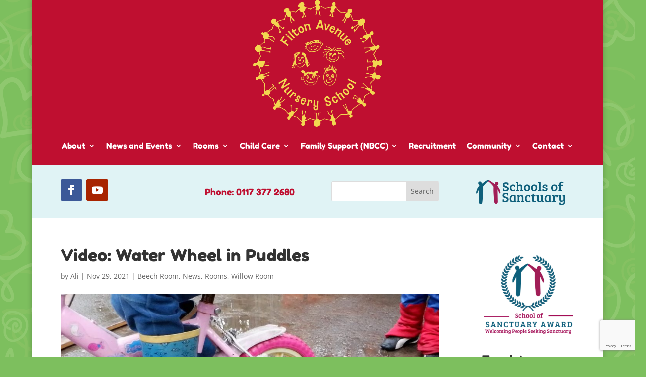

--- FILE ---
content_type: text/html; charset=utf-8
request_url: https://www.google.com/recaptcha/api2/anchor?ar=1&k=6Le6IecUAAAAAOzvPS83s0BaSER7W-Hk-Ipu6IYa&co=aHR0cHM6Ly9maWx0b25hdmVudWUub3JnOjQ0Mw..&hl=en&v=PoyoqOPhxBO7pBk68S4YbpHZ&size=invisible&anchor-ms=20000&execute-ms=30000&cb=p27xfu2p9quj
body_size: 49007
content:
<!DOCTYPE HTML><html dir="ltr" lang="en"><head><meta http-equiv="Content-Type" content="text/html; charset=UTF-8">
<meta http-equiv="X-UA-Compatible" content="IE=edge">
<title>reCAPTCHA</title>
<style type="text/css">
/* cyrillic-ext */
@font-face {
  font-family: 'Roboto';
  font-style: normal;
  font-weight: 400;
  font-stretch: 100%;
  src: url(//fonts.gstatic.com/s/roboto/v48/KFO7CnqEu92Fr1ME7kSn66aGLdTylUAMa3GUBHMdazTgWw.woff2) format('woff2');
  unicode-range: U+0460-052F, U+1C80-1C8A, U+20B4, U+2DE0-2DFF, U+A640-A69F, U+FE2E-FE2F;
}
/* cyrillic */
@font-face {
  font-family: 'Roboto';
  font-style: normal;
  font-weight: 400;
  font-stretch: 100%;
  src: url(//fonts.gstatic.com/s/roboto/v48/KFO7CnqEu92Fr1ME7kSn66aGLdTylUAMa3iUBHMdazTgWw.woff2) format('woff2');
  unicode-range: U+0301, U+0400-045F, U+0490-0491, U+04B0-04B1, U+2116;
}
/* greek-ext */
@font-face {
  font-family: 'Roboto';
  font-style: normal;
  font-weight: 400;
  font-stretch: 100%;
  src: url(//fonts.gstatic.com/s/roboto/v48/KFO7CnqEu92Fr1ME7kSn66aGLdTylUAMa3CUBHMdazTgWw.woff2) format('woff2');
  unicode-range: U+1F00-1FFF;
}
/* greek */
@font-face {
  font-family: 'Roboto';
  font-style: normal;
  font-weight: 400;
  font-stretch: 100%;
  src: url(//fonts.gstatic.com/s/roboto/v48/KFO7CnqEu92Fr1ME7kSn66aGLdTylUAMa3-UBHMdazTgWw.woff2) format('woff2');
  unicode-range: U+0370-0377, U+037A-037F, U+0384-038A, U+038C, U+038E-03A1, U+03A3-03FF;
}
/* math */
@font-face {
  font-family: 'Roboto';
  font-style: normal;
  font-weight: 400;
  font-stretch: 100%;
  src: url(//fonts.gstatic.com/s/roboto/v48/KFO7CnqEu92Fr1ME7kSn66aGLdTylUAMawCUBHMdazTgWw.woff2) format('woff2');
  unicode-range: U+0302-0303, U+0305, U+0307-0308, U+0310, U+0312, U+0315, U+031A, U+0326-0327, U+032C, U+032F-0330, U+0332-0333, U+0338, U+033A, U+0346, U+034D, U+0391-03A1, U+03A3-03A9, U+03B1-03C9, U+03D1, U+03D5-03D6, U+03F0-03F1, U+03F4-03F5, U+2016-2017, U+2034-2038, U+203C, U+2040, U+2043, U+2047, U+2050, U+2057, U+205F, U+2070-2071, U+2074-208E, U+2090-209C, U+20D0-20DC, U+20E1, U+20E5-20EF, U+2100-2112, U+2114-2115, U+2117-2121, U+2123-214F, U+2190, U+2192, U+2194-21AE, U+21B0-21E5, U+21F1-21F2, U+21F4-2211, U+2213-2214, U+2216-22FF, U+2308-230B, U+2310, U+2319, U+231C-2321, U+2336-237A, U+237C, U+2395, U+239B-23B7, U+23D0, U+23DC-23E1, U+2474-2475, U+25AF, U+25B3, U+25B7, U+25BD, U+25C1, U+25CA, U+25CC, U+25FB, U+266D-266F, U+27C0-27FF, U+2900-2AFF, U+2B0E-2B11, U+2B30-2B4C, U+2BFE, U+3030, U+FF5B, U+FF5D, U+1D400-1D7FF, U+1EE00-1EEFF;
}
/* symbols */
@font-face {
  font-family: 'Roboto';
  font-style: normal;
  font-weight: 400;
  font-stretch: 100%;
  src: url(//fonts.gstatic.com/s/roboto/v48/KFO7CnqEu92Fr1ME7kSn66aGLdTylUAMaxKUBHMdazTgWw.woff2) format('woff2');
  unicode-range: U+0001-000C, U+000E-001F, U+007F-009F, U+20DD-20E0, U+20E2-20E4, U+2150-218F, U+2190, U+2192, U+2194-2199, U+21AF, U+21E6-21F0, U+21F3, U+2218-2219, U+2299, U+22C4-22C6, U+2300-243F, U+2440-244A, U+2460-24FF, U+25A0-27BF, U+2800-28FF, U+2921-2922, U+2981, U+29BF, U+29EB, U+2B00-2BFF, U+4DC0-4DFF, U+FFF9-FFFB, U+10140-1018E, U+10190-1019C, U+101A0, U+101D0-101FD, U+102E0-102FB, U+10E60-10E7E, U+1D2C0-1D2D3, U+1D2E0-1D37F, U+1F000-1F0FF, U+1F100-1F1AD, U+1F1E6-1F1FF, U+1F30D-1F30F, U+1F315, U+1F31C, U+1F31E, U+1F320-1F32C, U+1F336, U+1F378, U+1F37D, U+1F382, U+1F393-1F39F, U+1F3A7-1F3A8, U+1F3AC-1F3AF, U+1F3C2, U+1F3C4-1F3C6, U+1F3CA-1F3CE, U+1F3D4-1F3E0, U+1F3ED, U+1F3F1-1F3F3, U+1F3F5-1F3F7, U+1F408, U+1F415, U+1F41F, U+1F426, U+1F43F, U+1F441-1F442, U+1F444, U+1F446-1F449, U+1F44C-1F44E, U+1F453, U+1F46A, U+1F47D, U+1F4A3, U+1F4B0, U+1F4B3, U+1F4B9, U+1F4BB, U+1F4BF, U+1F4C8-1F4CB, U+1F4D6, U+1F4DA, U+1F4DF, U+1F4E3-1F4E6, U+1F4EA-1F4ED, U+1F4F7, U+1F4F9-1F4FB, U+1F4FD-1F4FE, U+1F503, U+1F507-1F50B, U+1F50D, U+1F512-1F513, U+1F53E-1F54A, U+1F54F-1F5FA, U+1F610, U+1F650-1F67F, U+1F687, U+1F68D, U+1F691, U+1F694, U+1F698, U+1F6AD, U+1F6B2, U+1F6B9-1F6BA, U+1F6BC, U+1F6C6-1F6CF, U+1F6D3-1F6D7, U+1F6E0-1F6EA, U+1F6F0-1F6F3, U+1F6F7-1F6FC, U+1F700-1F7FF, U+1F800-1F80B, U+1F810-1F847, U+1F850-1F859, U+1F860-1F887, U+1F890-1F8AD, U+1F8B0-1F8BB, U+1F8C0-1F8C1, U+1F900-1F90B, U+1F93B, U+1F946, U+1F984, U+1F996, U+1F9E9, U+1FA00-1FA6F, U+1FA70-1FA7C, U+1FA80-1FA89, U+1FA8F-1FAC6, U+1FACE-1FADC, U+1FADF-1FAE9, U+1FAF0-1FAF8, U+1FB00-1FBFF;
}
/* vietnamese */
@font-face {
  font-family: 'Roboto';
  font-style: normal;
  font-weight: 400;
  font-stretch: 100%;
  src: url(//fonts.gstatic.com/s/roboto/v48/KFO7CnqEu92Fr1ME7kSn66aGLdTylUAMa3OUBHMdazTgWw.woff2) format('woff2');
  unicode-range: U+0102-0103, U+0110-0111, U+0128-0129, U+0168-0169, U+01A0-01A1, U+01AF-01B0, U+0300-0301, U+0303-0304, U+0308-0309, U+0323, U+0329, U+1EA0-1EF9, U+20AB;
}
/* latin-ext */
@font-face {
  font-family: 'Roboto';
  font-style: normal;
  font-weight: 400;
  font-stretch: 100%;
  src: url(//fonts.gstatic.com/s/roboto/v48/KFO7CnqEu92Fr1ME7kSn66aGLdTylUAMa3KUBHMdazTgWw.woff2) format('woff2');
  unicode-range: U+0100-02BA, U+02BD-02C5, U+02C7-02CC, U+02CE-02D7, U+02DD-02FF, U+0304, U+0308, U+0329, U+1D00-1DBF, U+1E00-1E9F, U+1EF2-1EFF, U+2020, U+20A0-20AB, U+20AD-20C0, U+2113, U+2C60-2C7F, U+A720-A7FF;
}
/* latin */
@font-face {
  font-family: 'Roboto';
  font-style: normal;
  font-weight: 400;
  font-stretch: 100%;
  src: url(//fonts.gstatic.com/s/roboto/v48/KFO7CnqEu92Fr1ME7kSn66aGLdTylUAMa3yUBHMdazQ.woff2) format('woff2');
  unicode-range: U+0000-00FF, U+0131, U+0152-0153, U+02BB-02BC, U+02C6, U+02DA, U+02DC, U+0304, U+0308, U+0329, U+2000-206F, U+20AC, U+2122, U+2191, U+2193, U+2212, U+2215, U+FEFF, U+FFFD;
}
/* cyrillic-ext */
@font-face {
  font-family: 'Roboto';
  font-style: normal;
  font-weight: 500;
  font-stretch: 100%;
  src: url(//fonts.gstatic.com/s/roboto/v48/KFO7CnqEu92Fr1ME7kSn66aGLdTylUAMa3GUBHMdazTgWw.woff2) format('woff2');
  unicode-range: U+0460-052F, U+1C80-1C8A, U+20B4, U+2DE0-2DFF, U+A640-A69F, U+FE2E-FE2F;
}
/* cyrillic */
@font-face {
  font-family: 'Roboto';
  font-style: normal;
  font-weight: 500;
  font-stretch: 100%;
  src: url(//fonts.gstatic.com/s/roboto/v48/KFO7CnqEu92Fr1ME7kSn66aGLdTylUAMa3iUBHMdazTgWw.woff2) format('woff2');
  unicode-range: U+0301, U+0400-045F, U+0490-0491, U+04B0-04B1, U+2116;
}
/* greek-ext */
@font-face {
  font-family: 'Roboto';
  font-style: normal;
  font-weight: 500;
  font-stretch: 100%;
  src: url(//fonts.gstatic.com/s/roboto/v48/KFO7CnqEu92Fr1ME7kSn66aGLdTylUAMa3CUBHMdazTgWw.woff2) format('woff2');
  unicode-range: U+1F00-1FFF;
}
/* greek */
@font-face {
  font-family: 'Roboto';
  font-style: normal;
  font-weight: 500;
  font-stretch: 100%;
  src: url(//fonts.gstatic.com/s/roboto/v48/KFO7CnqEu92Fr1ME7kSn66aGLdTylUAMa3-UBHMdazTgWw.woff2) format('woff2');
  unicode-range: U+0370-0377, U+037A-037F, U+0384-038A, U+038C, U+038E-03A1, U+03A3-03FF;
}
/* math */
@font-face {
  font-family: 'Roboto';
  font-style: normal;
  font-weight: 500;
  font-stretch: 100%;
  src: url(//fonts.gstatic.com/s/roboto/v48/KFO7CnqEu92Fr1ME7kSn66aGLdTylUAMawCUBHMdazTgWw.woff2) format('woff2');
  unicode-range: U+0302-0303, U+0305, U+0307-0308, U+0310, U+0312, U+0315, U+031A, U+0326-0327, U+032C, U+032F-0330, U+0332-0333, U+0338, U+033A, U+0346, U+034D, U+0391-03A1, U+03A3-03A9, U+03B1-03C9, U+03D1, U+03D5-03D6, U+03F0-03F1, U+03F4-03F5, U+2016-2017, U+2034-2038, U+203C, U+2040, U+2043, U+2047, U+2050, U+2057, U+205F, U+2070-2071, U+2074-208E, U+2090-209C, U+20D0-20DC, U+20E1, U+20E5-20EF, U+2100-2112, U+2114-2115, U+2117-2121, U+2123-214F, U+2190, U+2192, U+2194-21AE, U+21B0-21E5, U+21F1-21F2, U+21F4-2211, U+2213-2214, U+2216-22FF, U+2308-230B, U+2310, U+2319, U+231C-2321, U+2336-237A, U+237C, U+2395, U+239B-23B7, U+23D0, U+23DC-23E1, U+2474-2475, U+25AF, U+25B3, U+25B7, U+25BD, U+25C1, U+25CA, U+25CC, U+25FB, U+266D-266F, U+27C0-27FF, U+2900-2AFF, U+2B0E-2B11, U+2B30-2B4C, U+2BFE, U+3030, U+FF5B, U+FF5D, U+1D400-1D7FF, U+1EE00-1EEFF;
}
/* symbols */
@font-face {
  font-family: 'Roboto';
  font-style: normal;
  font-weight: 500;
  font-stretch: 100%;
  src: url(//fonts.gstatic.com/s/roboto/v48/KFO7CnqEu92Fr1ME7kSn66aGLdTylUAMaxKUBHMdazTgWw.woff2) format('woff2');
  unicode-range: U+0001-000C, U+000E-001F, U+007F-009F, U+20DD-20E0, U+20E2-20E4, U+2150-218F, U+2190, U+2192, U+2194-2199, U+21AF, U+21E6-21F0, U+21F3, U+2218-2219, U+2299, U+22C4-22C6, U+2300-243F, U+2440-244A, U+2460-24FF, U+25A0-27BF, U+2800-28FF, U+2921-2922, U+2981, U+29BF, U+29EB, U+2B00-2BFF, U+4DC0-4DFF, U+FFF9-FFFB, U+10140-1018E, U+10190-1019C, U+101A0, U+101D0-101FD, U+102E0-102FB, U+10E60-10E7E, U+1D2C0-1D2D3, U+1D2E0-1D37F, U+1F000-1F0FF, U+1F100-1F1AD, U+1F1E6-1F1FF, U+1F30D-1F30F, U+1F315, U+1F31C, U+1F31E, U+1F320-1F32C, U+1F336, U+1F378, U+1F37D, U+1F382, U+1F393-1F39F, U+1F3A7-1F3A8, U+1F3AC-1F3AF, U+1F3C2, U+1F3C4-1F3C6, U+1F3CA-1F3CE, U+1F3D4-1F3E0, U+1F3ED, U+1F3F1-1F3F3, U+1F3F5-1F3F7, U+1F408, U+1F415, U+1F41F, U+1F426, U+1F43F, U+1F441-1F442, U+1F444, U+1F446-1F449, U+1F44C-1F44E, U+1F453, U+1F46A, U+1F47D, U+1F4A3, U+1F4B0, U+1F4B3, U+1F4B9, U+1F4BB, U+1F4BF, U+1F4C8-1F4CB, U+1F4D6, U+1F4DA, U+1F4DF, U+1F4E3-1F4E6, U+1F4EA-1F4ED, U+1F4F7, U+1F4F9-1F4FB, U+1F4FD-1F4FE, U+1F503, U+1F507-1F50B, U+1F50D, U+1F512-1F513, U+1F53E-1F54A, U+1F54F-1F5FA, U+1F610, U+1F650-1F67F, U+1F687, U+1F68D, U+1F691, U+1F694, U+1F698, U+1F6AD, U+1F6B2, U+1F6B9-1F6BA, U+1F6BC, U+1F6C6-1F6CF, U+1F6D3-1F6D7, U+1F6E0-1F6EA, U+1F6F0-1F6F3, U+1F6F7-1F6FC, U+1F700-1F7FF, U+1F800-1F80B, U+1F810-1F847, U+1F850-1F859, U+1F860-1F887, U+1F890-1F8AD, U+1F8B0-1F8BB, U+1F8C0-1F8C1, U+1F900-1F90B, U+1F93B, U+1F946, U+1F984, U+1F996, U+1F9E9, U+1FA00-1FA6F, U+1FA70-1FA7C, U+1FA80-1FA89, U+1FA8F-1FAC6, U+1FACE-1FADC, U+1FADF-1FAE9, U+1FAF0-1FAF8, U+1FB00-1FBFF;
}
/* vietnamese */
@font-face {
  font-family: 'Roboto';
  font-style: normal;
  font-weight: 500;
  font-stretch: 100%;
  src: url(//fonts.gstatic.com/s/roboto/v48/KFO7CnqEu92Fr1ME7kSn66aGLdTylUAMa3OUBHMdazTgWw.woff2) format('woff2');
  unicode-range: U+0102-0103, U+0110-0111, U+0128-0129, U+0168-0169, U+01A0-01A1, U+01AF-01B0, U+0300-0301, U+0303-0304, U+0308-0309, U+0323, U+0329, U+1EA0-1EF9, U+20AB;
}
/* latin-ext */
@font-face {
  font-family: 'Roboto';
  font-style: normal;
  font-weight: 500;
  font-stretch: 100%;
  src: url(//fonts.gstatic.com/s/roboto/v48/KFO7CnqEu92Fr1ME7kSn66aGLdTylUAMa3KUBHMdazTgWw.woff2) format('woff2');
  unicode-range: U+0100-02BA, U+02BD-02C5, U+02C7-02CC, U+02CE-02D7, U+02DD-02FF, U+0304, U+0308, U+0329, U+1D00-1DBF, U+1E00-1E9F, U+1EF2-1EFF, U+2020, U+20A0-20AB, U+20AD-20C0, U+2113, U+2C60-2C7F, U+A720-A7FF;
}
/* latin */
@font-face {
  font-family: 'Roboto';
  font-style: normal;
  font-weight: 500;
  font-stretch: 100%;
  src: url(//fonts.gstatic.com/s/roboto/v48/KFO7CnqEu92Fr1ME7kSn66aGLdTylUAMa3yUBHMdazQ.woff2) format('woff2');
  unicode-range: U+0000-00FF, U+0131, U+0152-0153, U+02BB-02BC, U+02C6, U+02DA, U+02DC, U+0304, U+0308, U+0329, U+2000-206F, U+20AC, U+2122, U+2191, U+2193, U+2212, U+2215, U+FEFF, U+FFFD;
}
/* cyrillic-ext */
@font-face {
  font-family: 'Roboto';
  font-style: normal;
  font-weight: 900;
  font-stretch: 100%;
  src: url(//fonts.gstatic.com/s/roboto/v48/KFO7CnqEu92Fr1ME7kSn66aGLdTylUAMa3GUBHMdazTgWw.woff2) format('woff2');
  unicode-range: U+0460-052F, U+1C80-1C8A, U+20B4, U+2DE0-2DFF, U+A640-A69F, U+FE2E-FE2F;
}
/* cyrillic */
@font-face {
  font-family: 'Roboto';
  font-style: normal;
  font-weight: 900;
  font-stretch: 100%;
  src: url(//fonts.gstatic.com/s/roboto/v48/KFO7CnqEu92Fr1ME7kSn66aGLdTylUAMa3iUBHMdazTgWw.woff2) format('woff2');
  unicode-range: U+0301, U+0400-045F, U+0490-0491, U+04B0-04B1, U+2116;
}
/* greek-ext */
@font-face {
  font-family: 'Roboto';
  font-style: normal;
  font-weight: 900;
  font-stretch: 100%;
  src: url(//fonts.gstatic.com/s/roboto/v48/KFO7CnqEu92Fr1ME7kSn66aGLdTylUAMa3CUBHMdazTgWw.woff2) format('woff2');
  unicode-range: U+1F00-1FFF;
}
/* greek */
@font-face {
  font-family: 'Roboto';
  font-style: normal;
  font-weight: 900;
  font-stretch: 100%;
  src: url(//fonts.gstatic.com/s/roboto/v48/KFO7CnqEu92Fr1ME7kSn66aGLdTylUAMa3-UBHMdazTgWw.woff2) format('woff2');
  unicode-range: U+0370-0377, U+037A-037F, U+0384-038A, U+038C, U+038E-03A1, U+03A3-03FF;
}
/* math */
@font-face {
  font-family: 'Roboto';
  font-style: normal;
  font-weight: 900;
  font-stretch: 100%;
  src: url(//fonts.gstatic.com/s/roboto/v48/KFO7CnqEu92Fr1ME7kSn66aGLdTylUAMawCUBHMdazTgWw.woff2) format('woff2');
  unicode-range: U+0302-0303, U+0305, U+0307-0308, U+0310, U+0312, U+0315, U+031A, U+0326-0327, U+032C, U+032F-0330, U+0332-0333, U+0338, U+033A, U+0346, U+034D, U+0391-03A1, U+03A3-03A9, U+03B1-03C9, U+03D1, U+03D5-03D6, U+03F0-03F1, U+03F4-03F5, U+2016-2017, U+2034-2038, U+203C, U+2040, U+2043, U+2047, U+2050, U+2057, U+205F, U+2070-2071, U+2074-208E, U+2090-209C, U+20D0-20DC, U+20E1, U+20E5-20EF, U+2100-2112, U+2114-2115, U+2117-2121, U+2123-214F, U+2190, U+2192, U+2194-21AE, U+21B0-21E5, U+21F1-21F2, U+21F4-2211, U+2213-2214, U+2216-22FF, U+2308-230B, U+2310, U+2319, U+231C-2321, U+2336-237A, U+237C, U+2395, U+239B-23B7, U+23D0, U+23DC-23E1, U+2474-2475, U+25AF, U+25B3, U+25B7, U+25BD, U+25C1, U+25CA, U+25CC, U+25FB, U+266D-266F, U+27C0-27FF, U+2900-2AFF, U+2B0E-2B11, U+2B30-2B4C, U+2BFE, U+3030, U+FF5B, U+FF5D, U+1D400-1D7FF, U+1EE00-1EEFF;
}
/* symbols */
@font-face {
  font-family: 'Roboto';
  font-style: normal;
  font-weight: 900;
  font-stretch: 100%;
  src: url(//fonts.gstatic.com/s/roboto/v48/KFO7CnqEu92Fr1ME7kSn66aGLdTylUAMaxKUBHMdazTgWw.woff2) format('woff2');
  unicode-range: U+0001-000C, U+000E-001F, U+007F-009F, U+20DD-20E0, U+20E2-20E4, U+2150-218F, U+2190, U+2192, U+2194-2199, U+21AF, U+21E6-21F0, U+21F3, U+2218-2219, U+2299, U+22C4-22C6, U+2300-243F, U+2440-244A, U+2460-24FF, U+25A0-27BF, U+2800-28FF, U+2921-2922, U+2981, U+29BF, U+29EB, U+2B00-2BFF, U+4DC0-4DFF, U+FFF9-FFFB, U+10140-1018E, U+10190-1019C, U+101A0, U+101D0-101FD, U+102E0-102FB, U+10E60-10E7E, U+1D2C0-1D2D3, U+1D2E0-1D37F, U+1F000-1F0FF, U+1F100-1F1AD, U+1F1E6-1F1FF, U+1F30D-1F30F, U+1F315, U+1F31C, U+1F31E, U+1F320-1F32C, U+1F336, U+1F378, U+1F37D, U+1F382, U+1F393-1F39F, U+1F3A7-1F3A8, U+1F3AC-1F3AF, U+1F3C2, U+1F3C4-1F3C6, U+1F3CA-1F3CE, U+1F3D4-1F3E0, U+1F3ED, U+1F3F1-1F3F3, U+1F3F5-1F3F7, U+1F408, U+1F415, U+1F41F, U+1F426, U+1F43F, U+1F441-1F442, U+1F444, U+1F446-1F449, U+1F44C-1F44E, U+1F453, U+1F46A, U+1F47D, U+1F4A3, U+1F4B0, U+1F4B3, U+1F4B9, U+1F4BB, U+1F4BF, U+1F4C8-1F4CB, U+1F4D6, U+1F4DA, U+1F4DF, U+1F4E3-1F4E6, U+1F4EA-1F4ED, U+1F4F7, U+1F4F9-1F4FB, U+1F4FD-1F4FE, U+1F503, U+1F507-1F50B, U+1F50D, U+1F512-1F513, U+1F53E-1F54A, U+1F54F-1F5FA, U+1F610, U+1F650-1F67F, U+1F687, U+1F68D, U+1F691, U+1F694, U+1F698, U+1F6AD, U+1F6B2, U+1F6B9-1F6BA, U+1F6BC, U+1F6C6-1F6CF, U+1F6D3-1F6D7, U+1F6E0-1F6EA, U+1F6F0-1F6F3, U+1F6F7-1F6FC, U+1F700-1F7FF, U+1F800-1F80B, U+1F810-1F847, U+1F850-1F859, U+1F860-1F887, U+1F890-1F8AD, U+1F8B0-1F8BB, U+1F8C0-1F8C1, U+1F900-1F90B, U+1F93B, U+1F946, U+1F984, U+1F996, U+1F9E9, U+1FA00-1FA6F, U+1FA70-1FA7C, U+1FA80-1FA89, U+1FA8F-1FAC6, U+1FACE-1FADC, U+1FADF-1FAE9, U+1FAF0-1FAF8, U+1FB00-1FBFF;
}
/* vietnamese */
@font-face {
  font-family: 'Roboto';
  font-style: normal;
  font-weight: 900;
  font-stretch: 100%;
  src: url(//fonts.gstatic.com/s/roboto/v48/KFO7CnqEu92Fr1ME7kSn66aGLdTylUAMa3OUBHMdazTgWw.woff2) format('woff2');
  unicode-range: U+0102-0103, U+0110-0111, U+0128-0129, U+0168-0169, U+01A0-01A1, U+01AF-01B0, U+0300-0301, U+0303-0304, U+0308-0309, U+0323, U+0329, U+1EA0-1EF9, U+20AB;
}
/* latin-ext */
@font-face {
  font-family: 'Roboto';
  font-style: normal;
  font-weight: 900;
  font-stretch: 100%;
  src: url(//fonts.gstatic.com/s/roboto/v48/KFO7CnqEu92Fr1ME7kSn66aGLdTylUAMa3KUBHMdazTgWw.woff2) format('woff2');
  unicode-range: U+0100-02BA, U+02BD-02C5, U+02C7-02CC, U+02CE-02D7, U+02DD-02FF, U+0304, U+0308, U+0329, U+1D00-1DBF, U+1E00-1E9F, U+1EF2-1EFF, U+2020, U+20A0-20AB, U+20AD-20C0, U+2113, U+2C60-2C7F, U+A720-A7FF;
}
/* latin */
@font-face {
  font-family: 'Roboto';
  font-style: normal;
  font-weight: 900;
  font-stretch: 100%;
  src: url(//fonts.gstatic.com/s/roboto/v48/KFO7CnqEu92Fr1ME7kSn66aGLdTylUAMa3yUBHMdazQ.woff2) format('woff2');
  unicode-range: U+0000-00FF, U+0131, U+0152-0153, U+02BB-02BC, U+02C6, U+02DA, U+02DC, U+0304, U+0308, U+0329, U+2000-206F, U+20AC, U+2122, U+2191, U+2193, U+2212, U+2215, U+FEFF, U+FFFD;
}

</style>
<link rel="stylesheet" type="text/css" href="https://www.gstatic.com/recaptcha/releases/PoyoqOPhxBO7pBk68S4YbpHZ/styles__ltr.css">
<script nonce="xp4l9RW0Zwle3frxJTtR9Q" type="text/javascript">window['__recaptcha_api'] = 'https://www.google.com/recaptcha/api2/';</script>
<script type="text/javascript" src="https://www.gstatic.com/recaptcha/releases/PoyoqOPhxBO7pBk68S4YbpHZ/recaptcha__en.js" nonce="xp4l9RW0Zwle3frxJTtR9Q">
      
    </script></head>
<body><div id="rc-anchor-alert" class="rc-anchor-alert"></div>
<input type="hidden" id="recaptcha-token" value="[base64]">
<script type="text/javascript" nonce="xp4l9RW0Zwle3frxJTtR9Q">
      recaptcha.anchor.Main.init("[\x22ainput\x22,[\x22bgdata\x22,\x22\x22,\[base64]/[base64]/[base64]/[base64]/[base64]/UltsKytdPUU6KEU8MjA0OD9SW2wrK109RT4+NnwxOTI6KChFJjY0NTEyKT09NTUyOTYmJk0rMTxjLmxlbmd0aCYmKGMuY2hhckNvZGVBdChNKzEpJjY0NTEyKT09NTYzMjA/[base64]/[base64]/[base64]/[base64]/[base64]/[base64]/[base64]\x22,\[base64]\\u003d\\u003d\x22,\x22fMKoBsOnfEoKwpRRw6JMCwvChWnCjVvCm8O5w5Q6SMOuWVo+wpEUPcOZAAAMw5bCmcKOw5fCjsKMw5MvQ8O5wrHDggbDkMOfb8OALznChsOGbzTCmsK4w7lUwqvChMOPwpIwJCDCn8K1ZCE4w73CgxJMw4/DgwBVU1s6w4V3wrJUZMOGL2nCiWDDgcOnwpnCjytVw7TDvsKNw5jCssO9WsOhVUnCr8KKwpTCu8Osw4ZEworCkzsMeHVtw5LDqMKWPAkALMK5w7R5dlnCoMOcEF7CpHtzwqE/wqxMw4JBMjMuw6/DjsKuUjPDjxIuwq/[base64]/CssKuwqXChMOtwqFrWWQvIhQOfGcNRcOgwpHCiTDDg0swwopfw5bDl8KMw5QGw7PCj8K1aQAow6wRYcKxZDzDtsOaBsKraQJ2w6jDlT/DocK+Q181AcOGwpHDowUAwqbDkMOhw41Zw6bCpAhDB8KtRsONHHLDhMKLcVRRwqYyYMO5JW/DpHVQwq0jwqQTwp9GSiTCiijCg07DgTrDlEnDtcOTAxpfaDUCwrXDrmgTw77CgMOXw4MTwp3DqsOHfloNw5xuwqVfRsKPOnTCsHnDqsKxRlFSEUHDtsKncC7CimsTw7Edw7oVHg8vMEfCgMK5cErCmcKlR8K/UcOlwqZxd8KeX3sdw5HDoU7DgBwOw4M7VQhEw59zwojDnFHDiT8eIFV7w4vDn8KTw6ECwokmP8Krwoc/wpzCtsO4w6vDlhrDnMOYw6bCg3YSOjDCicOCw7dLSMOrw6x+w63CoSRWw6tNQ1txKMOLwohVwpDCt8K8w65+f8KEN8OLecKjLGxPw74Zw5/CnMO4w4/CsU7CrlJ4aG8cw5rCnRctw79bLsKVwrB+RsOsKRdhdkAlXcK+wrrChAYhOMKZwoRtWsOeOMKOwpDDk3QGw4/CvsKmwrdww50+YcOXwpzCrhrCncKZwqLDrsOOUsK/ejfDiTHCgCPDhcK6wo/[base64]/DqMKiwrRywqDDqhTCgx8Zwq3CncKtw6DCizwRw53DhibCuMKzbsKDw5vDpsOCwoLDqEIQwrIHwq3ClMOZM8K9wprCkxMJDStdb8KBwptUH3N/wrBtX8Kjw5nCoMOZMiPDqMOrRsK/[base64]/DizRcw7sIGD55SUnClcKWwrjDq8O/JC59wpTCpRAPDsOuQxtww6EtwrvDlV3DpknCqx7DocOxwo0OwqpXwrfCocO2ZcOFdCDDoMKfwqsAwp9lw7hMwrp2w7IxwpJmw4A4M3Jmw6MAKzYPexfCqXkpw73DjsK8w77CvsK8TMO8EMOyw7RTwqQ8dC7CrzsNKHAKw5XDpTVFwr/DjMO3w7ptah9Xw43Dq8K1dCzCtcK0X8OkHzTDqDQPGwPCnsOXe0wjecOoajDCscKJO8OQJA3CqTVLw4vCmMK4OsONwrrClxPDqcKFFWvCtGkEw7IhwqMbw5pELMKRWlABCxo6w5YaCC/[base64]/DksKWMQzDlMKQwpEXwrMzOMOxYyjCtsORwoTChsO+wojDmkoXw5XDjD8+wpYqcjfCicOUARNpYyYVG8OIZsOtNlJSAcOow6TDhWBYwqUGNW3Dt0Z3w4zClmLDusKoIzx7w5/CpFV5wpPCny9JSXjDgDnCohTCmsOEwo7Dt8O5SWHDlAvDgsOuExVmw7HCul13wpkFGcKWHsOgYBZSwrxvV8KzN0A2wpwPwoXDjsKLG8O5cxjCuRHClFHDiEvDnMOMw47DgMObwrFHPMOaJ3RSZ0oRQgbCkhzCoi/CkVDDtH8eXMKyNcK3wpHCrzLDiFfDj8KZZB7DtcKqI8Kbw47DhMKmZMOGHcKzw6EtMUFzw5rDl33ClsOhw77CiCrClXbDlDRww6zCs8Kpw5QXYsKXw7bCsDPCm8O6MBnCq8Oawrs/BmB0O8KVF2pLw7BTTcOcwoDCm8KdN8Kdw77DpcK/[base64]/[base64]/DAM0w47DgMKTO8O5dgXCv8OHw7DCgMK0wqHDpMK6wqHCvwrCh8KOwr0Nw7rCicKzJVXChAYKWMKMwpfDucOVwqMOw65hTMOnw5h/[base64]/[base64]/[base64]/LsO5wpHCqDx1wqMPARfDlsO6QsOKM8K3IMKvw4DCh3N/[base64]/[base64]/woArHF1JDSB1RcOzIU/DpMKWcD0RwrIUw4nDqcKdSsKyQBPCpRgew6UqBlDCsCMFRMO4w7TDiHXCpQIlY8O0bgB6wonDkUc0w5cpfMKPwqfCgsOZL8Odw5/Cn2TDuG98w4pWwpXDrMOfwqN/EMKkw6XDi8Khw6AdCsKPdMOVBVHCoD/[base64]/F8KaH3BSaMKgQwrCscK/cWd/wrVKwoRqZcKSR8K3ejxyw5Umw5/[base64]/Chz4Rw7nDkcK6w7g0wr7CpUoKJ8Owcx0awpp/[base64]/w64wwqpka8OtFAnCuz04wpzDisOAw6rDvU/[base64]/wqPCiX5hdMKpVcONwqYVwo/DlMOmAMOPNwrDq8OOwo/CusO2w7wMJsKcwrfCvzAlRsKFwrw1D3FGScKFw40TRE01wo8Kw4FmwpvDmMK6w5Nqw6Flw7LDgAVVSsOgw57DiMOXw4/DkQ/CrMKZNkl6w7Q+NsKfw55SLWXCnkzCvk5dwrvDpHjDplzCkMKIUcOWwqIAwo3CjU/CnGzDpsKkegvDqMO1bcKTw4DDni1qJ2nCgMOyY1zCk2Vjw6TDjcOoU2LDqsKZwoIDw7QcMsKkIsKueXDCnyzCijw4woVeYyvCk8Kvw5PCg8OLw7zCgMOFw6cSwrQiwq7CvcKwwoPCo8OowoAOw73CsxbCjUpfw5HCsMKPw5/DmsK1wqvDh8KxTUfDj8KvZW83L8OuCcK7BRfCisK6w7RNw7fCk8OMwo3DtitFbsKjOsK8wq7Cj8KIKTHCkDlCw7PDn8KnwrfDjcKiw5A/wpkkwpLDnMKIw4zDhcKcIMKzBGPDmsOGM8ORWl3CgMOjTAHDhcKYTDXCosO2U8O+MMKSw44+w55JwqZ7wpLCvGjCmsOWD8KRw6DDtA/DsjI+FivCkl8NUk7DpSDCo1vDnzXDkMK3w7dtw77CpsO9woUww4QbQ1Ifw5IvCMOZWcOyfcKtwq4Fw6c9w5XCkg3DiMKyScKGw57ClMOaw4dCX3PCiRPCisOcwp/DuQMxaQNbwqN8IMK1w7lAQsOgw7pBwq5JDMKCCzUfwo7DjsKVc8Ofw6J6TyTCqTjCuCXCvk4jWijCqGjDjMOZbltbw4hswpfCmH9/GjEdRsOdBQ3CnMKlP8KbwrdBf8OAw6wdw6PDlMKQw4EAw68Tw4NHYMKaw6kqCUfDljtqwog6w4LCg8ObPjc+UsONMxjDj23Cm11nDxcKwp95wozCnwbDuwzDkFtzw5TCi0/DgXBmwroTw5nCsg3Dj8Kcw4gTFlQ1aMKFw43CisKXw6jDlcOYwqzCkFkJTMK4w4xww4XDjsK0D0FvwqXDv0A+fMOsw7/CosKaesOxwrcWEsOTEcO1R2lAw69YAsOtw5LDiDnCuMOoYDgVYh4kw7bCgzx8woDDlyZyc8K7wrN+ZsOXw6bDs1PDs8O5woDDtgJvcXXDjMKgHwLDjVJqehzChsOVw5DDmcOrwoDDuxbCnMKDdQbCuMK/wrwsw4fDgDxRw70IM8KfXsKEw6/CvcKEQB44w7nDn1ULWi8hPsK6w6IQdMOXwoXCr2zDrS1BZsOINDnCscOSwpvDrMKvwovDjGl8cSICQg15NcKkw5BlTGLDtMKaHsKbTxDCjjfCvzLDlMO1w6jDvAHDjcK1woXCpsObFsOrHcOkNU/Cq2sibcK9w6vDg8KWwoPDmMKpw5RfwoVzw7LDpcK8bsKUwrTCgWTDv8KcdX3DrcO9wpo/KxjCuMO7L8KoXsKnw5fDvMO+WhXDvGPCgsOYwooHw49Gw4ZhT0UlBxJzwp/CsRnDtRl/fzdOw6kucRZ8QcOiPl1yw6soMz4twoAUWMKEWsKveBzDqG/Di8Knw6fCs2HCscO0ITorGiPCt8K4w7PDssKKaMOlAMO6w6bCiG/DhMKSX03CpsKYXMOWwqTDhMKOSiDCoHbDjVfCu8KERMOJZsOJBMOpwoczJsOywqDCmsO3SCnCijc7woLCumoKw5d0w5DDocKew4t6dMOUw4LDuUDDsDrChMKhLEBYcsO2w5vDvsKpFnRQw7XCjMKJwoB5P8Ojw7DDvlZUw5DDpAcpwpXDrjQ+wpBIHMKlwoI/w4drc8OKTzvCvW9yIsKQwpvCj8OWw73Ci8Oow64/RzHCg8OywqzCnjEVVsOzw4BbZsKbw7ZIQMOZw7vDhiB/[base64]/DlAcpA1Ejw67DrcO5f8OkXMOew4MHw4tmw6jCicKxwpzCr8OKDwDDqRDDnQpJXzzCtsOiwrkXTDIQw73CtVpSwqnDkMO2JsOGwoM9wrZbwop7wr5OwpHDvEzCp1LDiBrDlgrCqUhGE8OBFcKveEvCqg3CjxsuA8KPwrfCusKKw6cJZsOBP8OUw7/CmMKFK0fDlsOXwqU5wr1Mw5/DtsOBaU3ClcKIJ8O2w6vCmsKgw7kBw6caWiDDuMOBJnTCvDrDsmo5QBsvecOswrbCoWFva17Dh8KXUsOxNsOeSzAoEhlvFgXCn2LDlsK1w4/CmsKWwrVrw4jDvBvCpSLCtBzCq8KSw6LCkcO5wp0rwpcjFQt6Rm97w7HDr3rDuwrCrSrCrcKMIDlxXFVvwp4CwqgKUcKCw4MialHCp8KEw6PChsK0VMOdbsKkw6/CpMK6wpjDqD7Ck8OSw5jDl8KeH3QYwqPCssK3wofDujd6w53DgsKZwprCrB8Aw4U6E8KzXRrCoMK8w5MMH8O5Z3rDv25gYG4qfcKkwoZqFSHDsWnCkwpmH1NEQWnDn8OIwqXDonnDjD1xSQ14w79+OCsjwo/CsMKOwqEYw49xw7LCisKpwqU6w50DwqzDizPCkj/[base64]/w7E0R3/CmcOrTsKbw6fCocOpw58nDcOTwrHCs8O/bMK2QRzDvcOuwqrCvBzDiBTCvMKDwprCuMOpBcOjwpLCnsOXYXrCr1fCpSrDn8KrwppAwobDmRMiw5RZwpVREcKhwpHCqwrDmcKuPcKfMj9YCMONOgvCksOFPjhpIsKyL8K/[base64]/[base64]/CqcOJw7PDhBBhw63CtBnDvcKPMGbClQPDgk7Csz9FA8KwPVPCrxtvw5g2w4dWwqPDk04Wwq9lwq3DusKtw4Z4woPDqsK/JjZpPMKNdsOYEMK3wpvCgE/Dpw7ChQcxw6/CqmrDvkUMUsKnw5XCkcKHw67CvsO7w5jCi8OtSsKbw7rDoQ/DiXDDocKLfMKPHMOTPzQwwqXDjG3Ct8KJEMOJUcOCJA0BH8OJXMKpJ1bDvSwGWMKuw77CrMOrw4HCtDAyw6ANwrcRw5V9w6DCuzTCgW4Jw5XDmljCicOKXk8Qwph6wr4fwpI/GsKywpA9AMK/w7bCuMOyUcKGfnNtw6LCi8OGElhcHC3CocK0w4vCswvDigTCu8KdPTPDssOww7bCrVA/d8OXw7F9TG8xbcOkwpzDkB3DrHdJw5BUY8KhYThJw7vDo8O1UWcYexfDpMK2EWDChw7Ci8KGZMO0VH09wrFUR8OdwqDCuStTf8O7O8OxAUnCp8Ofwot2w5DDsHrDpcKBwrAkdywBw7vDq8KywoVkw7htNMO5WD4rwqbDrcKNMG/DmCzCtAhZEMOWwoceTsO5YHoqw5XDgh41QsKpWcKbwr/[base64]/DvisEw4ApwrnCiMO9wp9zVVnDhMO1w6JwDSd4w4U3LsOuPFTDusOnVkdiw4PCvA4BN8ObWDPDk8OSw43ChALCsG/[base64]/PsOew78ewrRcwog0DMK7w4DCksO4HXMvw6QdwojDg8KDDcKOwqLCu8K2wrV+wrzDssKUw6TDgsOINi1DwphLw7xdJEtAw7FyO8OTJsKXw5lXwr9/wpnDqsKjwpokFMK0wr7CjcKWJmHCqcKyTjdjw59DAFLCk8OpVMOJwq3Do8K9w5XDozxsw6/DrcK6wqY5w43CjR3Ci8OpwrrCgMK5wqkwFx3CmW1UUsOaRcOgMsKSY8OHQMOawoMdIDbCpcKfdsOCASN5LcOMw60/w5XCssKrwpQ/w5TCr8Oqw5vDl1FcEiVyZhlnJDLDtsO9w5vCi8OyRjB4AxnDisK+FGlfw450XyZow6UjTx8HNsKhw4/CiQ4bWsODRMO+JMKfw75bw4XDozRmw6PDkMO4fcKmIMK/Z8OLwokQWRTDgXrCnMKTAMOWfyfDu0xuCBV6w5AAw4vDk8Kfw49hW8O2wpByw4XCsiRgwqXDn3vDksO9F15FwopeIUFHw77Cq0PDkcKMAcKXSSEPWcONwoXCsS/Cr8KgcsKowoTCu1TDoHgEAsKCOCrCp8O+woQMwo7CuG3DrnNEw7g9UgrDkMK7JsOlw5fDiA15QA1eR8K8dsKYBz3Cl8OlNsKlw4t5WcKrwox/IMKBwowlXU/Dv8OWw4TCt8Klw5A/[base64]/DsMKjwrEPwqZ5RHrCo1LDvMKtFhdLHCAkNnHCmMKZwoIBw6zCrsKPwqwOACsLAF4YUcOQIcOmwp5cWcKLw60WwodHw4nDqgTDpjLCrcK4YU0bw5rCswdWw5zDgsK7w5MTwqt5NMKxwr4HMsKew6w2w7/[base64]/w4vCqMOBSyUZWk/DrSZjIWzCtsKgRXTDrAnDn3bDvF5ew4AkUCjCj8Ona8Kow7jCk8Oyw7TCo087KsKKSxHDmcK+wrHCvyXCihzCrsOeZsOLZcKjw7lHwoPCrhckPlxlw7tPw4l3LE95ZRxTw4oLwqVwwozDhH4qXXTCocKPw5xOw5o5w6zCiMK9wp/[base64]/[base64]/[base64]/w7LDn8KzM3HDrMOSw5rCgcOrCgDCg8Kpw6XDp2zCk2LCvsKhW154XcK5wpcbw6TCqHPCgsOZK8OxDDzDkm/[base64]/Dh8K4wrvDk1AWOEopw53CjRzCl2ITw6kfFilawqsdXsO8wrAzwq3Dr8KYYcKECmR+SVbCicOzJSd1TcOzwosQPMOWw67Cim8FTsO5CsOTwqTCi0XDqsOvwol4F8KVwoPCpghLw5HCvcKsw6VtXwhabcOSXQTCjxAPwpwjw7LCjgLCnhnCvcO6wpYEwr/[base64]/[base64]/[base64]/DvBrCp8OyBnlxwq7Dk8OQJSXChcK8aMOJwqlQw6fDjsOAwqvDtsO1w4XCvsKlD8K2SibDg8KZEisIw4nCnXvCk8O8KMOlwqF1w4rDtsOOwqMkw7TCkG0UO8O0w6w6JWQVYE4QTEESW8Ojw4FDKiLDokXCqyY+AznDhMO/w55sEHZqwpU2RVtwGQVlwr0lw70gwrMuwrHCkQTDjGnClR3Ctj3Dr1Q4EzFFZnbCoRJ3EsOswonCsknCrcKeWsO/EcOew4DDlMKiN8Krw6FgwoTCriTCosK+X2MPTx0zwr4oJjwQw5YowrF6U8KdSsOpwpcWKEvCsDDDu2XCgsOmw6kJYg18w5HDrcKHaMKlBcKXwpHDgcOHbAkLdHfCjCfCg8KdZMKdHcKvNxfCp8KlUMKoC8KfJcK4w4HDoy7CulUsacOewqHClxnDsREXwqnDocOvw6/CiMK8MgHCvMOJwrkOw6DCpMKNw5HDtkDDlsKCwrLDoEPDtcK0w7nDnU/Dh8KyThjCq8KVwonDqXrDhBDCrwU2wrRlO8O4S8OHwqjCqxjCi8OMw5dYRMK6wqPClcKkTH0FwqXDl3DClsO1wo1fwoozPMKwLcKkIsOxbyYbwpInEcKkwqjCk0jCuBZwwrHChcKJFcOKw4MERcKReBwuwpd+wpkeRMKwBsKuUMKCXmRGwr/Do8KxFmBPPgh4Q0VEZDXDgjklUcKACcOFw7rCr8KaRUNIRMOcMRoMTcKMw53DiC9vwrV3YUnCmWtLK2fDjcOswprCv8K5KFfCmXhkYCjDgFvCnMObLH3DmFI/w77DnsOnw5zDoGTDhxIQwpzCoMOYwqEmw4/Cj8O8ZsOCAcK4w4XCt8OlRyk9IF3CmsO4CcOEwqYvL8KECEzDpsO/KMK+CR7DiEvCsMOUw7jCsk/Cj8KuUsOdw7rCo2JNMTDCuwgbwpXDlMKlVcOZV8K1OsK3w63DtVrCocOmwpXCicKrMU1sw6DCqcOswpHDjwIMZ8Kzw4rCpwwCwqnDq8KKwr7DocK2wqPCrcOmScKbw5bDkW/Dr0nDpDY1w4x7wo7CrWMFwrnDiMOQwrDDqQoQOB8nXcOGR8KdFsO8WcOLDilKwotrwo1nwp97DXDDlQg9Y8KPK8Kuw5QxwqrDlsKTZ1bDpUADw58XwrTCs3l3wqtDwpsaGkfDv0RRHVtIw7TDkMKcD8KtOwrDr8OdwrA6w5/DmsOaB8Kfwp5Aw6IZHWQ/wohxMA/Ckz3Cq3jDkEzDnGbCgEZmwqfCvx3CrsO3w6rCkB7Ct8OnTA5cwr1Rw7N7wqLCm8KvCjRxw4RswqFfcMKNXcKtXMOqbzRrSMK8FjvDiMOfR8KBWiR1w4jDqMOww4PCrMKCH34Cw4NNaBjDt1/DvMOWFcKWwq3DmjvDmcOsw6Vlw50uwqJGwqNlw6/CggxYw40LYTV7woHDosKdw7zCvcKBw4DDnMKew74vZWhyFMKMwqwcQG8pQABDagHDrMKOw5YvMMOvwpxvccKyBBXCvRTCqMKtwrfDoXA/w43ChRJCHMKfw7rDiX8HRsOkQHDCqcKgw7PDgcOkaMO1WMKcw4XCmx7Dgh1OIC/[base64]/[base64]/[base64]/DrShbEjnDgMKNwro0w6A2MWLCpDFlwp3CtiUdEmPChMOOw6DDlmx/[base64]/Ck8KXB8OfNcKYwp8qd1fCtjsORGRtwp/[base64]/wrFxw5AeBsKNw6PCm8Kew4ZvS0TDtsOiBDICGMKgRMOsNjHDnsOzL8OTBy1wTMKbSX3CrcKGw5/[base64]/Dt8KFQgzCmV/CpD4vwrPDhWcVFsK7wpDDonlcJTAzwqjDlcOfTTAfAcO8EcKuw6fCgXvDocOlO8Oow7Blw47CtcKyw5zDolbDqQHDoMO6w6jCiGTCnE7CisKEw4Iaw6ZHwqFuYx01w4HDsMK2w7YewqvDl8KQdsK2wo9QIsOyw7hNGU3Cv1taw5hBw40Bw5E/wrPCisKuOF/ChXTDpA/CjT/Dg8KLwqDCvsO+Y8OuXcOuaAFjw6tWw7nCimXCgMKdBMOgwrhPw4PDnCdsNDTDjB3CmQ1XwoPDvx07BzbDm8KedRxSw4pQSsKAKkjCuj1SC8Oew4pNw67DiMKdLD/[base64]/[base64]/w4/Dm8KmK8Oqw7rDlsKNZMKdHlnCjhPCsjgZS8Kfw5HDrcKjw616wpgwFMKPw4x3BWnDkS5TaMKMHcK0fys+w5wzVMOMVMKSwprCs8Knw4RsMwTDr8OUwozDmErDphnDisK3ScK8woTCl0LDmzrCsnHCpn5jwr0HRcOQw4TCgMOAwpwkwrPDtsOAVSx5wrtqacOmIn1/w517w5TDuEYDakXCl2rCj8K/w4IdIsOqwoZrw5ldw5vCh8KwIFYEw6jCsDA4S8KGAcO4LsOTwpPCpm4kY8OlwpDCnMO7QURSw4fCqsKPwoNnMMKWwpTCtGY/[base64]/CvxAxGW5xwo7CqlLCpMKuDMO4wrA9SsO5AMODwpDCtnNPcDUZNMK1w5wVwplcw61dw4bDrEDCi8OSw6xxwo3CtGFPwoogX8KVCV/CisOuw6zDnwPChcKqwqrCtClDwqxfw48rwop9w6IHDcKDX17DkBjDucOvOHfDqsKrwr/Cq8KrSQNLwqXDqhREGgzDrXnCvgsHw5gzwqvDssOxHBVTwp4Ka8KXGwjDnW1Ab8KwwoLDjDPDtcK1wpYBfA7CglgzPVjCqngmwpnDhHFOw7DDlsKtQzPDhsOdw7vDmGJbAX1hw59yD3nDm0Q3wpXDscKfwoLDixjChMOgcUjCu33CmktLHwAyw5AEQ8O/DsKww4jDvSXCgHXCl312dV4+wrU5H8KOwoVyw5EJH0gHG8OweX7Cl8OSRHsowo3DnULDpVfCnivCo1skGm4HwqZSw4HDmlbCnFHDjMK0wrMwwpvCpFAKMR5Tw5vCq3hMIgdyEhfDi8Ofw58zwpcmw4k8GcKlBMK9w64twooLQ1/[base64]/SsO0P8Kcwp57Bm8Qw7xsw7PDrG/DssOadsKnw4DDksKWw5XClyxecwBfwpNeBcKxw68wHgvDkDfCicO1w7fDkcK5w6HCn8KZK1XDqMK9wqHCuAbCp8OkKE/Cp8OCwqPDlg/CsAhWw4ouw6LCtcKVRlx+c1vClMOww6bCksK6CsKnC8O1JMKmW8KaFsOadT7CkyVjEsK7wqvDg8KMwrzCu2IMMsKUwpHDisO6QUg3wo/DgcKdPV/Cv3A6UjDDnAUmaMOMYD/[base64]/wrU2UwUhwq/CuAgsdsKWwqVBw6fDtyvCmg5PV13DnH/CtcOWwrx3wpTCnRPDk8OQwqfCgcOwfyRew7LCjMO+VMOew4jDmRbCjV7Cl8KRwovDg8KSNTnDpWHChkvDucKhB8KASkpAXkgZwpbDvzVqw4jDicO/[base64]/CrnlcQnIOwoPDhkEDwqXDpMKIbcKSeMOCwqrDsMO+FHDDksORP3g5w5TCi8OpN8KLMHLDjcKIfi3CpsOAwp1gw4xOwp3DgMKKflx2LcO+YnTCklJSX8K0ERbCpcKowqNhZC/Cm2jCtHvCrhPDuitxw5taw5bCpVfCohBaWcOfeTgOw5/[base64]/CosOPw7IiccOeSMO6GTDDocOkw5R/I8KdcBlBSsOkKTPDhyQTw7smEcOzW8OSwr1aTBs4dsK3Pi/DvhFgXQTCm3HCtCEpZsK/[base64]/CoMKCZ8OYwqIuw6DCsA88wq1aBEgmwoLDlE/Cm8OcQMOzw6/[base64]/L8OKwrENw6JDYsOuM1nCpcKiEMOOGi5tw43Ds8OjBsOlw7R4w4ApLQRBwrDDlToHLsObK8Kua1wLw6wPw7jCucOLJMOrw6dtO8OnCsKpQjV1woXDmcK7IMKhS8KMEMOcX8O3b8K1G0k8O8KZwq81w7nCm8Kew69IIj3CicOaw5zCmTJUCjYDwovCnn8Yw7/DtDLDjcKtwrgZWQbCtcKaNAHDu8O8ek/CkFXCgF51asO1w4zDv8KwwphTKsKHfsK8wpMww4/Cg2cHdMOMUMO4aQE/w4vDlV9iwrAfDsKzTcO2HG/DtHUvHcOMw7XCsizCrcO6QsOIfEA3HF4vw6dAJibDmH8ow7rDhD/ChXllT3PDrw3Dg8Kaw4E8w4HDjMKWb8OXYwBcW8OzwoIBGWXDm8KeF8KMwq/Cmi9sbsOZw6IpXsKyw79HVSFqwrFIw73Dsnhgd8Otw7DDnsOGJsKyw5d8woh2woNww75wCwgQwq/CiMOXVw7CixYsbsOfLMOpCMK8w7wtMDzDhMKWw4nCsMKvwrvDpyDCiGjDjBHDvDLCqyLCmMKOwo3Cq3XDhVFDNsOIwqPCrxPDsEHDq0tiwrEvwr/Cu8Kcw6nDvmUqDMOqwq3DhsKjV8KIwozDhsK7w6HCoQ5rw5ZVwqBlw7Jmwo7Ct25dw7x+WEXDvMOcSivDj1/CoMO3GMOfwpZ/[base64]/OWVxw7nDjsKsw7TCpXQVwo/DsVAMKBUmJMOKwpLCq2XCsj0fwr7Ds0dYbHIfLcO6OmDCiMKdwr/[base64]/WwXDhsOBCkUBw57ClS/Cinkkwq7DjsK3w7ANwp3CqcOUOMK0JsOBA8KFwo10K3rCh1xGfRvCh8O/d0AXBsKbwrUnwog6EcOjw5tWw6hBwrZUXcO3O8Knw45RWzNQw4ttwoPCrsOIYcOnYBrCtcOOw7lQw7/Di8KHUsOXw5TDvMODwp8uw5XCrMO/HG7DoW8owp7DlsOkejVGfcObNkbDssKZwoNBw5bDicORwrYvwr/Dpl91w6pywpwFwrVQRiPClmvCn1PCjF7Cs8OccEDCnEhWJMKqYjPCpsO0w5kVHj1RZWt3PcOOw5jClcOFKDLDiyYWMl0efnDCmXpTGAYfQBYCUcOXK2nDqcK0NcKnwpbCjsK6VlR9ezDCrsKbc8K4w6TCtRzDvF7CpsKOwobCvXxOOMKpw6TCig/[base64]/CncOUOcOOScOcwqbDiz0qSgkPAcKGwo7CrsONBMKuwpdkwpADBQBdwqLCu1QCw7XCsTtBw7nCvWFRw7cYw5/[base64]/DmjdSw7BiS8O1VQEvw48IXkpZwrzCmE/Dq8OOw6AIJcKABcKCIcKzw4AsDsOaw5PDpMO0O8Ksw4XCpsOdLUnDjMKiw7ASGULCmG/DrTsgTMOlXEViw7nClj3DjMO2M1rCpWNVw7dfwoPCnMKHwrHClMKZS3/CjlHDvsOTw7LCnMOxPcOWw6YZw7PDv8KELE0uUjwULMKswqjCh3PDk2rCqwMewqgOwozCgsOLJcKUKg/DnxE7RcO4w47CgV93WFUNwo/DkTBdw5cKaVzDugLCr1QpB8KGw6LDr8K0w7o3JEbDmMODwo7CiMObLsKPYsOhbsOiw77DkmPCvyHCsMOkS8OdNljDqiJ3LcOYw6oyH8O5wpsfHsK/w7pPwp9OGsOvwq7DuMKwbjgyw4nDucKeATvDuwXCv8OoLQTDmRRuEHFpw53CpQDDhSLDuWgWBgHDsCnComliXR8Jw4HDu8OcQGDDiUtUExlae8O/wo/DiX9Nw6YEw44Fw44jwoHCj8KIFSPDj8K9wpY3woTDj3Qyw7sVMEoOCWbCv2zCmnA6w6ARdMOeLiwSw5zCn8OWwr3Dog4nIsOpw7RBZkkowrvClMKxw7TDtMOiw6zDlsO5w5/[base64]/DkgDDiALCu2/CjCl2GMKNa8OLw7NYw516woJqIxfCgsKubTnDkMKqbsKrw4Ruw6R/JcKSw5rClsOyw5zDkSvDrcOQwpHCmsOtfDzClFA2KcO+w4zCksOsw4FbFVsgfgDDqiFowq/DkB96w53DqcO2w4bCisKbwrTDoRLCrcOLw7LCoDLCvkLCsMOQKwhmw7w8aWTDu8O7w6rCsADCmVzDtMO6YQFAwrsew7kyXgVXcm0/eDxdVMKCGcO8KcKqwonCu3HChMOWw7p+QRxsPF7Cln0Hw5LCo8Oyw5/CvlxVwrHDmyVTw5vCgAhUw7w/a8KewolKP8K3w5cNQj0Ow6DDundsXWkqT8Knw6RabQEvPMK8TDfDncO2M37ChcK+McOMDE/[base64]/Dl8K9woRnU8OswoISwoorwo3Dsngnw7duZcOvwpkAO8OBw6fCtsO1w7gvwqrDuMKSWsKWw6tHwqTDvwM/[base64]/w60GwpdDw6TDkgvCkXLDin/DtcKbw7vDjyBdwopyc8KbCsKuBsOSwrvCusKiM8Kcwq50ElIkD8KFHcO0wq49w6lJUcKBwp48K3Rhw5tvHMKMwpUrw73DjURveCPDoMKywrbCtcOdLQjCqMOQw4krwrUtw75AFcO4d0F9JMObNsKYBcOech/Cs2snw57Dsl4Dw6Q0wrBAw5DCuVU7FcOlw4LDlnM0w4DDnBzCksK8D3zDmcO4L3d+cwcEAsKMw6bDrHzCpsOgw67DvGDCmsOjSjLDgg1PwqI+w41qwobDjMKdwoYQAsKURhDDgj7CpBjCux3DiUAtw6zDmcKQHxojw7IhRMOVwpUmU8KmQkBfTMOoacO1W8Orw4/[base64]/cRIzPwcLIsKpwo3CnSExw77Cg3TCnwrCh1pBwpLDh8Knw4R3H2Q6w6LCtF3Dt8KNPx5uw6VZUsKYw7cswqRkw5vDlm/Dv0xEw5MLwpkRwo/Dr8OswrLDhcKiwrMjO8Kiw77CmAfCn8OUCm7Co0/DqMOTBwrDjsK/[base64]/CiXdXwrXCh0jDvXLDoMKsdTICw5DCoCXDjxTDusKXw7/Cl8KEw5Ziwp4YNTbDtG9Nw5vCuMKhJMKSwqzDmsKBwrkSJ8OkAMK9wpBow64JcwcIbBfCjcOGw7LDmynDi2HDkGTDlG1mcGYaZSPDqcKmcU56wrbChcKIwrQmesKtwogKQDLCmhpzw5/DhcKSw5zDnE5cUzPDny59wr8GaMOnwrnCjHbDoMOKw5VYw6U8w79Bw6oswo3CosOzw6HCqMOjB8KAw4ESw4LCoD5dQcO1CMOSw57DlMK8w5rDmsOPd8KIw5DCjClCwp5YwpZQJhLDsF/[base64]/ClR8qGMOawpbDp1Jbw53CkcOaTGQLw6rDosOmw4LCp8OPdEcLwpo3wqnDtmA7fj3DpTHCgsKbwqbCqBB2I8KjBcKRwrXDhUTDqW/Ct8KRfU8jwq45NmrDhMOBX8Ogw7LDr2zCo8KWw6guawBmw6bCucOCw6o2woTCrjjDnjnDuh4Hw4rDocOdw7TDpMK5w4bCnwI0wr4/N8KQB3rCnx/Dt1MkwoErBmQcEMKQwqFKAnUFQ2fCsC/CqcKKAMK4QU7CrQ4zw75jw6rClRJow7I0OhHCjcKJw7Apw7PCvMK5UwUNw5XDp8OAwqwDd8OWw412w6bDisOqw6YOw4BcwobCmsOtc1vDpC/CtMOnamZfwoVvBlbDt8K+PcKYw5hwwotgw73DncKzw5pXwrXCi8O0w67CqW8lTk/CrcKpwrvDtmhcw5ZQwrHCl0pZwoTCv1bCuMK+w6Bhw4rDr8OuwrkpU8OFAcOYwr/Dp8K2wphWVX0sw7NYw6fCrj/CtjkWUxJXaXrCt8KZXcOhwqd8UcOaVsKZE2hKYcOhLRgdwq9Tw5scPMK4VsO9woTCgHrCvC5eG8K5wrjDvBwHX8KpDMO0Knobw7PDh8O9LEHDtcKtw5ImeB3DncKqw7dpXsKiKCXDn1gxwq58wp3DgMO6YMOow6jCjsK5wr/[base64]/DqBjDuQwadCPCvQodw5DDuQg3QMOAKyEWJcKjwrTClcOZw6DDoRxue8OsVsOrH8KCwoAnBcKZXcKJworCiBnCssOCwrcFwoDCsyRAVH7CmMKMw5h2Azp9w7wgwq49E8KIwofChDtWwqEDOCPCqcO/w5huwoDDh8K/YcO8XRJdPxUgbMOMwo3Cp8KVXThMw68cw4zDgMOpw5ELw5zDqiAsw6HDrCHDh2HCtcKsw6MkwobClsOcwo8/wpjCjcKcw5rChMOsTcOyNzrCqUkrwpjDgcKfwpJRwp/[base64]/CrE3CpWYYIBHDj8OdSHbCtjTDjcKSOhjCmcKyw7bCo8KAAnZ+BFpfIsKzw6ogAzvCpHFMw6/DqGVNw5UNwoHDscOmD8Oow5XCtcOwGCrCt8OdXsKAwqBZwpPDgcOOM2jDhm8+w7fDkEYhS8K8D2Vrw4vCmcOYw5nDk8K0KHfCuRsHMMOjEsK4MMKFwpNiLW7Co8OOw5HCvMOuwqXCs8OSw5sJMsO/[base64]/CmMKdwo3DocKwwqTCrSnCqBwjwpvCksKNIsOiOlPDt27DqRLDucKTHVsEe2rCmX7DmMKlwoFJfidsw7DDjDoHMnTCrHzDnQUIVBvCpcKqTsOvfh1PwoRFHcK2wr8afnwWYcOow5fDocKxNw0Uw4LDosKyM3pTTMODIsOOfy/Cs1Bxwr3DscOUw4gcJQDCkcKeecKwQF/[base64]\\u003d\\u003d\x22],null,[\x22conf\x22,null,\x226Le6IecUAAAAAOzvPS83s0BaSER7W-Hk-Ipu6IYa\x22,0,null,null,null,1,[16,21,125,63,73,95,87,41,43,42,83,102,105,109,121],[1017145,159],0,null,null,null,null,0,null,0,null,700,1,null,0,\[base64]/76lBhnEnQkZnOKMAhmv8xEZ\x22,0,0,null,null,1,null,0,0,null,null,null,0],\x22https://filtonavenue.org:443\x22,null,[3,1,1],null,null,null,1,3600,[\x22https://www.google.com/intl/en/policies/privacy/\x22,\x22https://www.google.com/intl/en/policies/terms/\x22],\x22JI89GUp1V0+bAgLpoV2gLbvXDNgbUuQgcJAuxuRs428\\u003d\x22,1,0,null,1,1769115606698,0,0,[236,77,50,109],null,[115],\x22RC-Gy0Ymk_OdTCIhQ\x22,null,null,null,null,null,\x220dAFcWeA63Ct4tVPGhWaLvRLRTsvOaQJrdM0HeBnM-RyOf1wq5M_JejXVIINeXY6LHW8p0ZzMhAnXwhqTz6d_a3_T1Syn6qKB1Jg\x22,1769198406484]");
    </script></body></html>